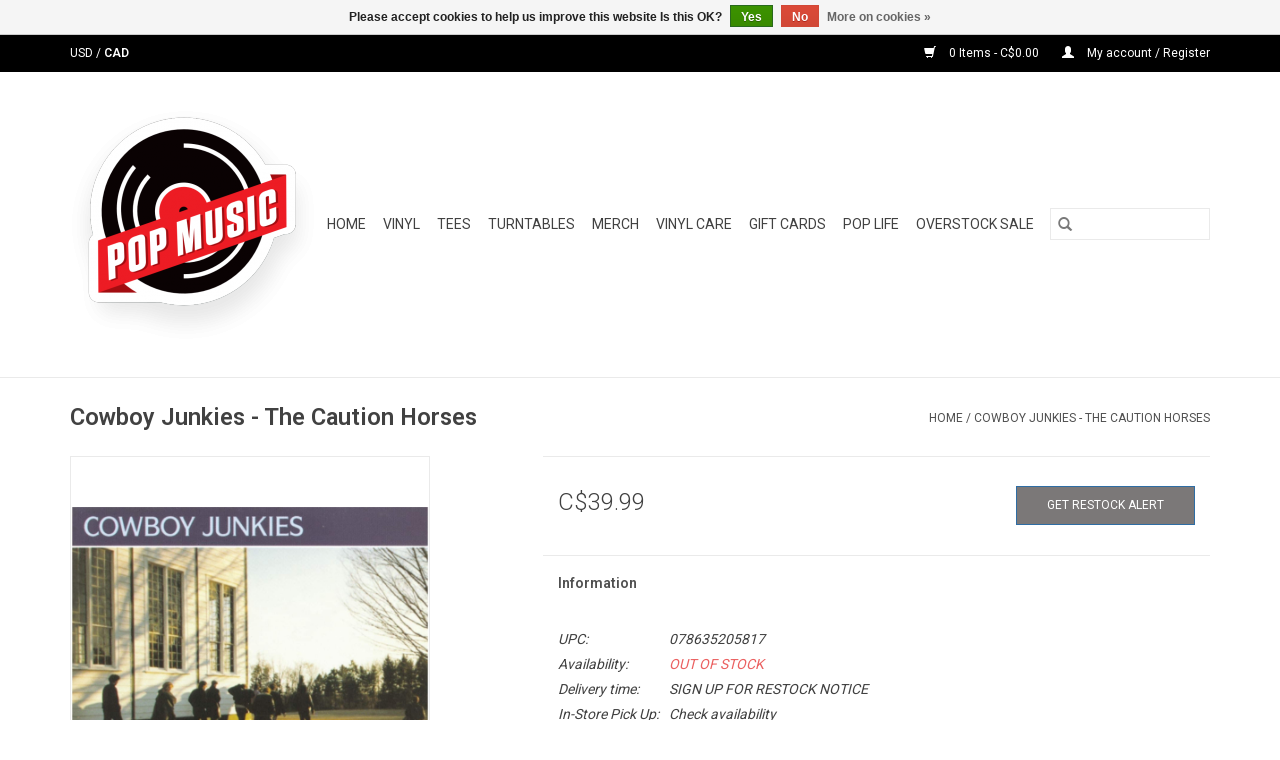

--- FILE ---
content_type: text/html;charset=utf-8
request_url: https://www.pop-music.ca/cowboy-junkies-the-caution-horses.html
body_size: 10229
content:
<!DOCTYPE html>
<html lang="us">
  <head>
    <meta charset="utf-8"/>
<!-- [START] 'blocks/head.rain' -->
<!--

  (c) 2008-2026 Lightspeed Netherlands B.V.
  http://www.lightspeedhq.com
  Generated: 21-01-2026 @ 19:50:28

-->
<link rel="canonical" href="https://www.pop-music.ca/cowboy-junkies-the-caution-horses.html"/>
<link rel="alternate" href="https://www.pop-music.ca/index.rss" type="application/rss+xml" title="New products"/>
<link href="https://cdn.shoplightspeed.com/assets/cookielaw.css?2025-02-20" rel="stylesheet" type="text/css"/>
<meta name="robots" content="noodp,noydir"/>
<meta name="google-site-verification" content=""/>
<meta property="og:url" content="https://www.pop-music.ca/cowboy-junkies-the-caution-horses.html?source=facebook"/>
<meta property="og:site_name" content="Pop Music"/>
<meta property="og:title" content="Cowboy Junkies - The Caution Horses (Vinyl)"/>
<meta property="og:description" content="&#039;The Caution Horses&#039; is the third studio album by the Canadian alt-country band Cowboy Junkies, released in 1990. This album follows the success of their 1988 b"/>
<meta property="og:image" content="https://cdn.shoplightspeed.com/shops/634895/files/23808785/cowboy-junkies-the-caution-horses.jpg"/>
<!--[if lt IE 9]>
<script src="https://cdn.shoplightspeed.com/assets/html5shiv.js?2025-02-20"></script>
<![endif]-->
<!-- [END] 'blocks/head.rain' -->
    <title>Cowboy Junkies - The Caution Horses (Vinyl) - Pop Music</title>
    <meta name="description" content="&#039;The Caution Horses&#039; is the third studio album by the Canadian alt-country band Cowboy Junkies, released in 1990. This album follows the success of their 1988 b" />
    <meta name="keywords" content="Cowboy, Junkies, -, The, Caution, Horses, Toronto Record Stores, Toronto Vinyl Shop, Online Record Store, Record Store Day, New Vinyl, New Records, Band Tees, Band T-Shirts, Music Tees, Music T-Shirts, Band Merch, Official Band Merch, Licensed Tees" />
    <meta http-equiv="X-UA-Compatible" content="IE=edge,chrome=1">
    <meta name="viewport" content="width=device-width, initial-scale=1.0">
    <meta name="apple-mobile-web-app-capable" content="yes">
    <meta name="apple-mobile-web-app-status-bar-style" content="black">

    <link rel="shortcut icon" href="https://cdn.shoplightspeed.com/shops/634895/themes/3581/assets/favicon.ico?20251129014616" type="image/x-icon" />
    <link href='//fonts.googleapis.com/css?family=Roboto:400,300,600' rel='stylesheet' type='text/css'>
    <link href='//fonts.googleapis.com/css?family=Roboto:400,300,600' rel='stylesheet' type='text/css'>
    <link rel="shortcut icon" href="https://cdn.shoplightspeed.com/shops/634895/themes/3581/assets/favicon.ico?20251129014616" type="image/x-icon" />
    <link rel="stylesheet" href="https://cdn.shoplightspeed.com/shops/634895/themes/3581/assets/bootstrap-min.css?2025121218114620200921071828" />
    <link rel="stylesheet" href="https://cdn.shoplightspeed.com/shops/634895/themes/3581/assets/style.css?2025121218114620200921071828" />
    <link rel="stylesheet" href="https://cdn.shoplightspeed.com/shops/634895/themes/3581/assets/settings.css?2025121218114620200921071828" />
    <link rel="stylesheet" href="https://cdn.shoplightspeed.com/assets/gui-2-0.css?2025-02-20" />
    <link rel="stylesheet" href="https://cdn.shoplightspeed.com/assets/gui-responsive-2-0.css?2025-02-20" />
    <link rel="stylesheet" href="https://cdn.shoplightspeed.com/shops/634895/themes/3581/assets/custom.css?2025121218114620200921071828" />
    
    <script src="https://cdn.shoplightspeed.com/assets/jquery-1-9-1.js?2025-02-20"></script>
    <script src="https://cdn.shoplightspeed.com/assets/jquery-ui-1-10-1.js?2025-02-20"></script>

    <script type="text/javascript" src="https://cdn.shoplightspeed.com/shops/634895/themes/3581/assets/global.js?2025121218114620200921071828"></script>
		<script type="text/javascript" src="https://cdn.shoplightspeed.com/shops/634895/themes/3581/assets/bootstrap-min.js?2025121218114620200921071828"></script>
    <script type="text/javascript" src="https://cdn.shoplightspeed.com/shops/634895/themes/3581/assets/jcarousel.js?2025121218114620200921071828"></script>
    <script type="text/javascript" src="https://cdn.shoplightspeed.com/assets/gui.js?2025-02-20"></script>
    <script type="text/javascript" src="https://cdn.shoplightspeed.com/assets/gui-responsive-2-0.js?2025-02-20"></script>

    <script type="text/javascript" src="https://cdn.shoplightspeed.com/shops/634895/themes/3581/assets/share42.js?2025121218114620200921071828"></script>

    <!--[if lt IE 9]>
    <link rel="stylesheet" href="https://cdn.shoplightspeed.com/shops/634895/themes/3581/assets/style-ie.css?2025121218114620200921071828" />
    <![endif]-->
    <link rel="stylesheet" media="print" href="https://cdn.shoplightspeed.com/shops/634895/themes/3581/assets/print-min.css?2025121218114620200921071828" />
  </head>
  <body>
    <header>
  <div class="topnav">
    <div class="container">
            	<div class="left">
        	
                      <div class="currencies"  aria-label="Currencies" role="region">
                            <a href="https://www.pop-music.ca/session/currency/usd/"  title="usd"
                 aria-label="Switch to usd currency">
                USD
              </a>
               /                             <a href="https://www.pop-music.ca/session/currency/cad/" class="active" title="cad"
                 aria-label="Switch to cad currency">
                CAD
              </a>
                                        </div>
        	      	</div>
      
      <div class="right">
        <span role="region" aria-label="Cart">
          <a href="https://www.pop-music.ca/cart/" title="Cart" class="cart">
            <span class="glyphicon glyphicon-shopping-cart"></span>
            0 Items - C$0.00
          </a>
        </span>
        <span>
          <a href="https://www.pop-music.ca/account/" title="My account" class="my-account">
            <span class="glyphicon glyphicon-user"></span>
                        	My account / Register
                      </a>
        </span>
      </div>
    </div>
  </div>

  <div class="navigation container">
    <div class="align">
      <div class="burger">
        <button type="button" aria-label="Open menu">
          <img src="https://cdn.shoplightspeed.com/shops/634895/themes/3581/v/75940/assets/hamburger.png?20200811165119" width="32" height="32" alt="Menu">
        </button>
      </div>

              <div class="vertical logo">
          <a href="https://www.pop-music.ca/" title="Pop Music: The Most Popular Records">
            <img src="https://cdn.shoplightspeed.com/shops/634895/themes/3581/v/9052/assets/logo.png?20200428214330" alt="Pop Music: The Most Popular Records" />
          </a>
        </div>
      
      <nav class="nonbounce desktop vertical">
        <form action="https://www.pop-music.ca/search/" method="get" id="formSearch" role="search">
          <input type="text" name="q" autocomplete="off" value="" aria-label="Search" />
          <button type="submit" class="search-btn" title="Search">
            <span class="glyphicon glyphicon-search"></span>
          </button>
        </form>
        <ul region="navigation" aria-label=Navigation menu>
          <li class="item home ">
            <a class="itemLink" href="https://www.pop-music.ca/">Home</a>
          </li>
          
                    	<li class="item sub">
              <a class="itemLink" href="https://www.pop-music.ca/vinyl/" title="Vinyl">
                Vinyl
              </a>
                            	<span class="glyphicon glyphicon-play"></span>
                <ul class="subnav">
                                      <li class="subitem">
                      <a class="subitemLink" href="https://www.pop-music.ca/vinyl/record-store-day/" title="Record Store Day">Record Store Day</a>
                                          </li>
                	                    <li class="subitem">
                      <a class="subitemLink" href="https://www.pop-music.ca/vinyl/pre-orders/" title="Pre-Orders">Pre-Orders</a>
                                          </li>
                	                    <li class="subitem">
                      <a class="subitemLink" href="https://www.pop-music.ca/vinyl/rock-pop/" title="Rock / Pop">Rock / Pop</a>
                                          </li>
                	                    <li class="subitem">
                      <a class="subitemLink" href="https://www.pop-music.ca/vinyl/punk/" title="Punk">Punk</a>
                                          </li>
                	                    <li class="subitem">
                      <a class="subitemLink" href="https://www.pop-music.ca/vinyl/metal/" title="Metal">Metal</a>
                                          </li>
                	                    <li class="subitem">
                      <a class="subitemLink" href="https://www.pop-music.ca/vinyl/rap-hip-hop/" title="Rap / Hip-Hop">Rap / Hip-Hop</a>
                                          </li>
                	                    <li class="subitem">
                      <a class="subitemLink" href="https://www.pop-music.ca/vinyl/soul-r-b/" title="Soul / R&amp;B">Soul / R&amp;B</a>
                                          </li>
                	                    <li class="subitem">
                      <a class="subitemLink" href="https://www.pop-music.ca/vinyl/electronic/" title="Electronic">Electronic</a>
                                          </li>
                	                    <li class="subitem">
                      <a class="subitemLink" href="https://www.pop-music.ca/vinyl/country-folk/" title="Country / Folk">Country / Folk</a>
                                          </li>
                	                    <li class="subitem">
                      <a class="subitemLink" href="https://www.pop-music.ca/vinyl/jazz-blues/" title="Jazz / Blues">Jazz / Blues</a>
                                          </li>
                	                    <li class="subitem">
                      <a class="subitemLink" href="https://www.pop-music.ca/vinyl/reggae/" title="Reggae">Reggae</a>
                                          </li>
                	                    <li class="subitem">
                      <a class="subitemLink" href="https://www.pop-music.ca/vinyl/world/" title="World">World</a>
                                          </li>
                	                    <li class="subitem">
                      <a class="subitemLink" href="https://www.pop-music.ca/vinyl/soundtracks/" title="Soundtracks">Soundtracks</a>
                                          </li>
                	                    <li class="subitem">
                      <a class="subitemLink" href="https://www.pop-music.ca/vinyl/classical/" title="Classical">Classical</a>
                                          </li>
                	                    <li class="subitem">
                      <a class="subitemLink" href="https://www.pop-music.ca/vinyl/holiday/" title="Holiday">Holiday</a>
                                          </li>
                	                    <li class="subitem">
                      <a class="subitemLink" href="https://www.pop-music.ca/vinyl/rhino-exclusives/" title="Rhino Exclusives">Rhino Exclusives</a>
                                          </li>
                	              	</ul>
                          </li>
                    	<li class="item sub">
              <a class="itemLink" href="https://www.pop-music.ca/tees/" title="Tees">
                Tees
              </a>
                            	<span class="glyphicon glyphicon-play"></span>
                <ul class="subnav">
                                      <li class="subitem">
                      <a class="subitemLink" href="https://www.pop-music.ca/tees/unisex/" title="UNISEX">UNISEX</a>
                                          </li>
                	                    <li class="subitem">
                      <a class="subitemLink" href="https://www.pop-music.ca/tees/women/" title="WOMEN">WOMEN</a>
                                          </li>
                	                    <li class="subitem">
                      <a class="subitemLink" href="https://www.pop-music.ca/tees/hoodies/" title="HOODIES">HOODIES</a>
                                          </li>
                	              	</ul>
                          </li>
                    	<li class="item sub">
              <a class="itemLink" href="https://www.pop-music.ca/turntables/" title="Turntables">
                Turntables
              </a>
                            	<span class="glyphicon glyphicon-play"></span>
                <ul class="subnav">
                                      <li class="subitem">
                      <a class="subitemLink" href="https://www.pop-music.ca/turntables/turntables/" title="Turntables">Turntables</a>
                                          </li>
                	                    <li class="subitem">
                      <a class="subitemLink" href="https://www.pop-music.ca/turntables/speakers/" title="Speakers">Speakers</a>
                                          </li>
                	              	</ul>
                          </li>
                    	<li class="item sub">
              <a class="itemLink" href="https://www.pop-music.ca/merch/" title="Merch">
                Merch
              </a>
                            	<span class="glyphicon glyphicon-play"></span>
                <ul class="subnav">
                                      <li class="subitem">
                      <a class="subitemLink" href="https://www.pop-music.ca/merch/headwear/" title="Headwear">Headwear</a>
                                          </li>
                	                    <li class="subitem">
                      <a class="subitemLink" href="https://www.pop-music.ca/merch/socks/" title="Socks">Socks</a>
                                          </li>
                	                    <li class="subitem">
                      <a class="subitemLink" href="https://www.pop-music.ca/merch/tote-bags/" title="Tote Bags">Tote Bags</a>
                                          </li>
                	              	</ul>
                          </li>
                    	<li class="item sub">
              <a class="itemLink" href="https://www.pop-music.ca/vinyl-care/" title="Vinyl Care">
                Vinyl Care
              </a>
                            	<span class="glyphicon glyphicon-play"></span>
                <ul class="subnav">
                                      <li class="subitem">
                      <a class="subitemLink" href="https://www.pop-music.ca/vinyl-care/brushes-cleaners/" title="Brushes / Cleaners">Brushes / Cleaners</a>
                                          </li>
                	                    <li class="subitem">
                      <a class="subitemLink" href="https://www.pop-music.ca/vinyl-care/sleeves/" title="Sleeves">Sleeves</a>
                                          </li>
                	              	</ul>
                          </li>
          
                    <li class="item">
            <a class="itemLink" href="https://www.pop-music.ca/giftcard/" title="Gift cards">Gift cards</a>
          </li>
          
                                    <li class="item sub">
                <a class="itemLink" href="https://www.pop-music.ca/blogs/pop-life/" title="Pop Life">Pop Life</a>
                <ul class="subnav">
                                    	<li class="subitem">
                      <a class="subitemLink" href="https://www.pop-music.ca/blogs/pop-life/on-the-move-how-we-got-here/" title="On The Move: How We Got Here"  aria-label="Article On The Move: How We Got Here">On The Move: How We Got Here</a>
                  	</li>
                                    	<li class="subitem">
                      <a class="subitemLink" href="https://www.pop-music.ca/blogs/pop-life/most-popular-albums-of-2022/" title="Most Popular Albums of 2022"  aria-label="Article Most Popular Albums of 2022">Most Popular Albums of 2022</a>
                  	</li>
                                    	<li class="subitem">
                      <a class="subitemLink" href="https://www.pop-music.ca/blogs/pop-life/holiday-update-2021/" title="Holiday 2021 Update"  aria-label="Article Holiday 2021 Update">Holiday 2021 Update</a>
                  	</li>
                                    	<li class="subitem">
                      <a class="subitemLink" href="https://www.pop-music.ca/blogs/pop-life/spring-2021-update/" title="Spring 2021 Update"  aria-label="Article Spring 2021 Update">Spring 2021 Update</a>
                  	</li>
                                    	<li class="subitem">
                      <a class="subitemLink" href="https://www.pop-music.ca/blogs/pop-life/otis-redding-these-arms-of-mine/" title="Otis Redding: These Arms Of Mine"  aria-label="Article Otis Redding: These Arms Of Mine">Otis Redding: These Arms Of Mine</a>
                  	</li>
                                  </ul>
              </li>
                      
          
                    	<li class="item">
              <a class="itemLink" href="https://www.pop-music.ca/collection/offers/" title="OVERSTOCK SALE" >
                OVERSTOCK SALE
              </a>
          	</li>
                  </ul>

        <span class="glyphicon glyphicon-remove"></span>
      </nav>
    </div>
  </div>
</header>

    <div class="wrapper">
      <div class="container content" role="main">
                <div>
  <div class="page-title row">
    <div class="col-sm-6 col-md-6">
      <h1 class="product-page">
                  Cowboy Junkies - The Caution Horses
              </h1>

          </div>

  	<div class="col-sm-6 col-md-6 breadcrumbs text-right" role="nav" aria-label="Breadcrumbs">
  <a href="https://www.pop-music.ca/" title="Home">Home</a>

      / <a href="https://www.pop-music.ca/cowboy-junkies-the-caution-horses.html" aria-current="true">Cowboy Junkies - The Caution Horses</a>
  </div>
	</div>

  <div class="product-wrap row">
    <div class="product-img col-sm-4 col-md-4" role="article" aria-label="Product images">
      <div class="zoombox">
        <div class="images">
                      <a class="zoom first" data-image-id="23808785">
                                              	<img src="https://cdn.shoplightspeed.com/shops/634895/files/23808785/1600x2048x2/cowboy-junkies-the-caution-horses.jpg" alt="Cowboy Junkies - The Caution Horses">
                                          </a>
                      <a class="zoom" data-image-id="23808786">
                                              	<img src="https://cdn.shoplightspeed.com/shops/634895/files/23808786/1600x2048x2/cowboy-junkies-the-caution-horses.jpg" alt="Cowboy Junkies - The Caution Horses">
                                          </a>
                  </div>

        <div class="thumbs row">
                      <div class="col-xs-3 col-sm-4 col-md-4">
              <a data-image-id="23808785">
                                                    	<img src="https://cdn.shoplightspeed.com/shops/634895/files/23808785/156x230x2/cowboy-junkies-the-caution-horses.jpg" alt="Cowboy Junkies - The Caution Horses" title="Cowboy Junkies - The Caution Horses"/>
                                                </a>
            </div>
                      <div class="col-xs-3 col-sm-4 col-md-4">
              <a data-image-id="23808786">
                                                    	<img src="https://cdn.shoplightspeed.com/shops/634895/files/23808786/156x230x2/cowboy-junkies-the-caution-horses.jpg" alt="Cowboy Junkies - The Caution Horses" title="Cowboy Junkies - The Caution Horses"/>
                                                </a>
            </div>
                  </div>
      </div>
    </div>

    <div class="product-info col-sm-8 col-md-7 col-md-offset-1">
      <form action="https://www.pop-music.ca/cart/add/51397048/" id="product_configure_form" method="post">
                  <input type="hidden" name="bundle_id" id="product_configure_bundle_id" value="">
        
        <div class="product-price row">
          <div class="price-wrap col-xs-5 col-md-5">
                        <span class="price" style="line-height: 30px;">C$39.99
                                        </span>
          </div>

          <div class="cart col-xs-7 col-md-7">
            <div class="cart">
                          </div>
          </div>
        </div>
      </form>

      <div class="product-tabs row">
        <div class="tabs">
          <ul>
            <li class="active col-2 information"><a rel="info" href="#">Information</a></li>
                                  </ul>
        </div>

        <div class="tabsPages">
          <div class="page info active">
            <table class="details">
            	              	                  <tr class="articlenumber">
                    <td>UPC:</td>
                    <td>078635205817</td>
                  </tr>
              	   						
                              <tr class="availability">
                  <td>Availability:</td>
                                    <td><span class="out-of-stock">OUT OF STOCK</span></td>
                                  </tr>
              
                              <tr class="deliverytime">
                  <td>Delivery time:</td>
                  <td>SIGN UP FOR RESTOCK NOTICE</td>
                </tr>
              
                               <tr class="omni-location-inventory">
                     <td>In-Store Pick Up:</td>
                     <td class="product-inventory-location-label" id="productLocationInventory">Check availability</td>
                 </tr>
                 

  <link rel="stylesheet" type="text/css" href="https://cdn.shoplightspeed.com/assets/gui-core.css?2025-02-20" />

  <div id="gui-modal-product-inventory-location-wrapper">
   <div class="gui-modal-product-inventory-location-background"></div>
   <div class="gui-modal-product-inventory-location" >
     <div class="gui-modal-product-inventory-location-header">
       <p class="gui-modal-product-inventory-location-label">In-Store Pick Up</p>
       <span id="gui-modal-product-inventory-location-close">Close</span>
     </div>
     <!-- Modal content -->
     <div class="gui-modal-product-inventory-location-container">
       <div id="gui-modal-product-inventory-location-content" class="gui-modal-product-inventory-location-content"></div>
       <div id="gui-modal-product-inventory-location-footer" class="gui-modal-product-inventory-location-footer"></div>
     </div>
   </div>
  </div>

  <script>
    (function() {
      function getInventoryState(quantity) {
        let inventoryPerLocationSetting = 'only_text';
        switch(inventoryPerLocationSetting) {
          case 'show_levels':
            return quantity > 0 ? 'IN STOCK ('+ quantity +')' : 'OUT OF STOCK';
          default:
            return quantity > 0 ? 'IN STOCK' : 'OUT OF STOCK';
        }
      }

      function createLocationRow(data, isFirstItem) {
        var locationData = data.location;

        if(!location){
          return null;
        }

        var firstItem      = isFirstItem ? '<hr class="gui-modal-product-inventory-location-content-row-divider"/>' : '';
        var inventoryState = getInventoryState(data.inventory);
        var titleString    = 'state at location';

        titleString = titleString.replace('state', inventoryState);
        titleString = titleString.replace('location', locationData.title);

        return [
          '<div class="gui-modal-product-inventory-location-content-row">', firstItem,
          '<p class="bold">', titleString, '</p>',
          '<p class="gui-product-inventory-address">', locationData.address.formatted, '</p>',
          '<hr class="gui-modal-product-inventory-location-content-row-divider"/>',
          '</div>'].join('');
      }

      function handleError(){
        $('#gui-modal-product-inventory-location-wrapper').show();
        $('#gui-modal-product-inventory-location-content').html('<div class="gui-modal-product-inventory-location-footer">Stock information is currently unavailable for this product. Please try again later.</div>');
      }

      // Get product inventory location information
      function inventoryOnClick() {
        $.getJSON('https://www.pop-music.ca/product-inventory/?id=51397048', function (response) {

          if(!response || !response.productInventory || (response.productInventory.locations && !response.productInventory.locations.length)){
            handleError();
            return;
          }

          var locations = response.productInventory.locations || [];

          var rows = locations.map(function(item, index) {
            return createLocationRow(item, index === 0)
          });

          $('#gui-modal-product-inventory-location-content').html(rows);

          var dateObj = new Date();
          var hours = dateObj.getHours() < 10 ? '0' + dateObj.getHours() : dateObj.getHours();
          var minutes = dateObj.getMinutes() < 10 ? '0' + dateObj.getMinutes() : dateObj.getMinutes();

          var footerContent = [
              '<div>',
              '<span class="bold">', 'Last updated:', '</span> ',
              'Today at ', hours, ':', minutes,
              '</div>',
              '<div>Online and in-store prices may differ</div>'].join('');

          $('#gui-modal-product-inventory-location-footer').html(footerContent);

          $('#gui-modal-product-inventory-location-wrapper').show();
        }).fail(handleError);
      }

      $('#productLocationInventory').on('click', inventoryOnClick);

      // When the user clicks on 'Close' in the modal, close it
      $('#gui-modal-product-inventory-location-close').on('click', function(){
        $('#gui-modal-product-inventory-location-wrapper').hide();
      });

      // When the user clicks anywhere outside of the modal, close it
      $('.gui-modal-product-inventory-location-background').on('click', function(){
        $('#gui-modal-product-inventory-location-wrapper').hide();
      });
    })();
  </script>
             
            </table>

                        <div class="clearfix"></div>

            <p>'The Caution Horses' is the third studio album by the Canadian alt-country band Cowboy Junkies, released in 1990. This album follows the success of their 1988 breakthrough album 'The Trinity Session'. 'The Caution Horses' features a more conventional, polished sound than the earlier album's spare, haunting country blues.</p>
<p>Heavyweight double vinyl pressed by We Are Vinyl for RCA Records. Includes download card.</p>

                      </div>
          
          <div class="page reviews">
            
            <div class="bottom">
              <div class="right">
                <a href="https://www.pop-music.ca/account/review/31189561/">Add your review</a>
              </div>
              <span>0</span> stars based on <span>0</span> reviews
            </div>
          </div>
        </div>
      </div>
    </div>
  </div>

  <div class="product-actions row" role="complementary">
    <div class="social-media col-xs-12 col-md-4" role="group" aria-label="Share on social media">
      <div class="share42init" data-url="https://www.pop-music.ca/cowboy-junkies-the-caution-horses.html" data-image="https://cdn.shoplightspeed.com/shops/634895/files/23808785/300x250x2/cowboy-junkies-the-caution-horses.jpg"></div>
    </div>

    <div class="col-md-7 col-xs-12 col-md-offset-1">
      <div class="tags-actions row">
        <div class="tags col-xs-12 col-md-4" role="group" aria-label="Tags">
                            </div>

        <div class="actions col-xs-12 col-md-8 text-right" role="group" aria-label="Actions">
          <a href="https://www.pop-music.ca/account/wishlistAdd/31189561/?variant_id=51397048" title="Add to wishlist">
            Add to wishlist
          </a> /
          <a href="https://www.pop-music.ca/compare/add/51397048/" title="Add to compare">
            Add to compare
          </a> /
                    <a href="#" onclick="window.print(); return false;" title="Print">
            Print
          </a>
        </div>
      </div>
    </div>
  </div>

	
  		<div class="products related row">
      <div class="col-md-12">
        <h3>Related products</h3>
      </div>
            	<div class="product col-xs-6 col-sm-3 col-md-3">
  <div class="image-wrap">
    <a href="https://www.pop-music.ca/case-lang-veirs-case-lang-veirs-vinyl.html" title="Case/Lang/Veirs - Case/Lang/Veirs">
                              <img src="https://cdn.shoplightspeed.com/shops/634895/files/21550141/262x276x2/case-lang-veirs-case-lang-veirs.jpg" width="262" height="276" alt="Case/Lang/Veirs - Case/Lang/Veirs" title="Case/Lang/Veirs - Case/Lang/Veirs" />
                </a>

    <div class="description text-center">
      <a href="https://www.pop-music.ca/case-lang-veirs-case-lang-veirs-vinyl.html" title="Case/Lang/Veirs - Case/Lang/Veirs">
                <div class="text">
                    The debut from k.d. lang, Neko Case, and Laura Veirs is an exquisite tribute to connection and reflection on the things that bind us. Highlights include &quot;Greens of June&quot;, &quot;Atomic Number&quot; and &quot;Best Kept Secret&quot;.
                  </div>
      </a>
      <a href="https://www.pop-music.ca/cart/add/46565818/" class="cart">Add to cart</a>    </div>
  </div>

  <div class="info">
    <a href="https://www.pop-music.ca/case-lang-veirs-case-lang-veirs-vinyl.html" title="Case/Lang/Veirs - Case/Lang/Veirs" class="title">
        Case/Lang/Veirs - Case/Lang/Veirs     </a>

    <div class="left">
    
    C$32.99 
   </div>
         </div>
</div>



            	<div class="product col-xs-6 col-sm-3 col-md-3">
  <div class="image-wrap">
    <a href="https://www.pop-music.ca/cowboy-junkies-all-that-reckoning.html" title="Cowboy Junkies - All That Reckoning">
                              <img src="https://cdn.shoplightspeed.com/shops/634895/files/21622876/262x276x2/cowboy-junkies-all-that-reckoning.jpg" width="262" height="276" alt="Cowboy Junkies - All That Reckoning" title="Cowboy Junkies - All That Reckoning" />
                </a>

    <div class="description text-center">
      <a href="https://www.pop-music.ca/cowboy-junkies-all-that-reckoning.html" title="Cowboy Junkies - All That Reckoning">
                <div class="text">
                    All That Reckoning is an album by the Canadian alt-country band Cowboy Junkies, released in 2018. The album features eleven new songs to focus on &quot;empty hearts, empty nests, lost paths, lost lives, and all the reckoning that brings about the end of things
                  </div>
      </a>
          </div>
  </div>

  <div class="info">
    <a href="https://www.pop-music.ca/cowboy-junkies-all-that-reckoning.html" title="Cowboy Junkies - All That Reckoning" class="title">
        Cowboy Junkies - All That Reckoning     </a>

    <div class="left">
    
    C$23.99 
   </div>
         </div>
</div>


<div class="clearfix visible-xs"></div>

            	<div class="product col-xs-6 col-sm-3 col-md-3">
  <div class="image-wrap">
    <a href="https://www.pop-music.ca/cowboy-junkies-trinity-session-vinyl.html" title="Cowboy Junkies - Trinity Session">
                              <img src="https://cdn.shoplightspeed.com/shops/634895/files/21622947/262x276x2/cowboy-junkies-trinity-session.jpg" width="262" height="276" alt="Cowboy Junkies - Trinity Session" title="Cowboy Junkies - Trinity Session" />
                </a>

    <div class="description text-center">
      <a href="https://www.pop-music.ca/cowboy-junkies-trinity-session-vinyl.html" title="Cowboy Junkies - Trinity Session">
                <div class="text">
                    With &#039;The Trinity Session&#039;, Cowboy Junkies proved it&#039;s possible to create a fantastic album overnight. It was recorded one night in November 1987 using just one microphone, a DAT recorder and the wonderful acoustics of the Holy Trinity Church in Toronto.
                  </div>
      </a>
      <a href="https://www.pop-music.ca/cart/add/46586230/" class="cart">Add to cart</a>    </div>
  </div>

  <div class="info">
    <a href="https://www.pop-music.ca/cowboy-junkies-trinity-session-vinyl.html" title="Cowboy Junkies - Trinity Session" class="title">
        Cowboy Junkies - Trinity Session     </a>

    <div class="left">
    
    C$42.99 
   </div>
         </div>
</div>



            	<div class="product col-xs-6 col-sm-3 col-md-3">
  <div class="image-wrap">
    <a href="https://www.pop-music.ca/cowboy-junkies-pale-sun-crescent-moon-vinyl.html" title="Cowboy Junkies - Pale Sun, Crescent Moon">
               <div class="sale-new">
        Sale
      </div>
                           <img src="https://cdn.shoplightspeed.com/shops/634895/files/24540914/262x276x2/cowboy-junkies-pale-sun-crescent-moon.jpg" width="262" height="276" alt="Cowboy Junkies - Pale Sun, Crescent Moon" title="Cowboy Junkies - Pale Sun, Crescent Moon" />
                </a>

    <div class="description text-center">
      <a href="https://www.pop-music.ca/cowboy-junkies-pale-sun-crescent-moon-vinyl.html" title="Cowboy Junkies - Pale Sun, Crescent Moon">
                <div class="text">
                    &#039;Pale Sun, Crescent Moon&#039; is the fifth studio album by Cowboy Junkies, released in 1993. Highlights include &quot;The Anniversary Song&quot;, &quot;Ring On The Sill&quot;, &quot;Hard To Explain&quot; and &quot;Cold Tea Blues&quot;.
                  </div>
      </a>
      <a href="https://www.pop-music.ca/cart/add/52946388/" class="cart">Add to cart</a>    </div>
  </div>

  <div class="info">
    <a href="https://www.pop-music.ca/cowboy-junkies-pale-sun-crescent-moon-vinyl.html" title="Cowboy Junkies - Pale Sun, Crescent Moon" class="title">
        Cowboy Junkies - Pale Sun, Crescent Moon     </a>

    <div class="left">
          <span class="old-price">C$39.99</span>
          </div>
        <div class="right">
    
    C$34.99 
   </div>
         </div>
</div>


<div class="clearfix visible-xs"></div>

            	<div class="product col-xs-6 col-sm-3 col-md-3">
  <div class="image-wrap">
    <a href="https://www.pop-music.ca/weather-station-the-weather-station-sea-blue-vinyl.html" title="Weather Station - The Weather Station (Exclusive Sea Blue Vinyl)">
                              <img src="https://cdn.shoplightspeed.com/shops/634895/files/26476877/262x276x2/weather-station-the-weather-station-exclusive-sea.jpg" width="262" height="276" alt="Weather Station - The Weather Station (Exclusive Sea Blue Vinyl)" title="Weather Station - The Weather Station (Exclusive Sea Blue Vinyl)" />
                </a>

    <div class="description text-center">
      <a href="https://www.pop-music.ca/weather-station-the-weather-station-sea-blue-vinyl.html" title="Weather Station - The Weather Station (Exclusive Sea Blue Vinyl)">
                <div class="text">
                    On her fourthalbum as The Weather Station, Tamara Lindeman reinvents, and more deeply roots, her extraordinary, acclaimed songcraft, framing her precisely detailed, exquisitely wrought prose-poem narratives in bolder and more cinematic musical settings.
                  </div>
      </a>
      <a href="https://www.pop-music.ca/cart/add/55743469/" class="cart">Add to cart</a>    </div>
  </div>

  <div class="info">
    <a href="https://www.pop-music.ca/weather-station-the-weather-station-sea-blue-vinyl.html" title="Weather Station - The Weather Station (Exclusive Sea Blue Vinyl)" class="title">
        Weather Station - The Weather Station (Exclusive Sea Blue Vinyl)     </a>

    <div class="left">
    
    C$32.99 
   </div>
         </div>
</div>



            	<div class="product col-xs-6 col-sm-3 col-md-3">
  <div class="image-wrap">
    <a href="https://www.pop-music.ca/weather-station-ignorance-translucent-ruby-vinyl.html" title="Weather Station - Ignorance (Translucent Ruby Vinyl)">
                              <img src="https://cdn.shoplightspeed.com/shops/634895/files/29158435/262x276x2/weather-station-ignorance-translucent-ruby-vinyl.jpg" width="262" height="276" alt="Weather Station - Ignorance (Translucent Ruby Vinyl)" title="Weather Station - Ignorance (Translucent Ruby Vinyl)" />
                </a>

    <div class="description text-center">
      <a href="https://www.pop-music.ca/weather-station-ignorance-translucent-ruby-vinyl.html" title="Weather Station - Ignorance (Translucent Ruby Vinyl)">
                <div class="text">
                    Toronto artist Tamara Lindeman has remade what The Weather Station sounds like once again on her new album. &#039;Ignorance&#039; is sensuous, ravishing, breaking into pure pop at moments, at others a dense wilderness of notes.
                  </div>
      </a>
          </div>
  </div>

  <div class="info">
    <a href="https://www.pop-music.ca/weather-station-ignorance-translucent-ruby-vinyl.html" title="Weather Station - Ignorance (Translucent Ruby Vinyl)" class="title">
        Weather Station - Ignorance (Translucent Ruby Vinyl)     </a>

    <div class="left">
    
    C$32.99 
   </div>
         </div>
</div>


<div class="clearfix visible-xs"></div>

            	<div class="product col-xs-6 col-sm-3 col-md-3">
  <div class="image-wrap">
    <a href="https://www.pop-music.ca/various-natural-born-killers-soundtrack-vinyl.html" title="Various - Natural Born Killers (Music From The Film)">
                              <img src="https://cdn.shoplightspeed.com/shops/634895/files/37255677/262x276x2/various-natural-born-killers-music-from-the-film.jpg" width="262" height="276" alt="Various - Natural Born Killers (Music From The Film)" title="Various - Natural Born Killers (Music From The Film)" />
                </a>

    <div class="description text-center">
      <a href="https://www.pop-music.ca/various-natural-born-killers-soundtrack-vinyl.html" title="Various - Natural Born Killers (Music From The Film)">
                <div class="text">
                    Produced by Trent Reznor, the soundtrack to the 1994 Oliver Stone film &#039;Natural Born Killers&#039; features a wide spectrum of music from Leonard Cohen, Cowboy Junkies, Bob Dylan, Nine Inch Nails, Patsy Cline, Jane&#039;s Addiction, Patti Smith and more.
                  </div>
      </a>
          </div>
  </div>

  <div class="info">
    <a href="https://www.pop-music.ca/various-natural-born-killers-soundtrack-vinyl.html" title="Various - Natural Born Killers (Music From The Film)" class="title">
        Various - Natural Born Killers (Music From The Film)     </a>

    <div class="left">
    
    C$44.99 
   </div>
         </div>
</div>



          </div>
	</div>


<script src="https://cdn.shoplightspeed.com/shops/634895/themes/3581/assets/jquery-zoom-min.js?2025121218114620200921071828" type="text/javascript"></script>
<script type="text/javascript">
function updateQuantity(way){
    var quantity = parseInt($('.cart input').val());

    if (way == 'up'){
        if (quantity < 10000){
            quantity++;
        } else {
            quantity = 10000;
        }
    } else {
        if (quantity > 1){
            quantity--;
        } else {
            quantity = 1;
        }
    }

    $('.cart input').val(quantity);
}
</script>

<div itemscope itemtype="https://schema.org/Product">
  <meta itemprop="name" content="Cowboy Junkies - The Caution Horses">
  <meta itemprop="image" content="https://cdn.shoplightspeed.com/shops/634895/files/23808785/300x250x2/cowboy-junkies-the-caution-horses.jpg" />    <meta itemprop="description" content="&#039;The Caution Horses&#039; is the third studio album by the Canadian alt-country band Cowboy Junkies, released in 1990. This album follows the success of their 1988 breakthrough album &#039;The Trinity Session&#039;. &#039;The Caution Horses&#039; features a more conventional, pol" />  <meta itemprop="itemCondition" itemtype="https://schema.org/OfferItemCondition" content="https://schema.org/NewCondition"/>
  <meta itemprop="gtin13" content="078635205817" />  <meta itemprop="mpn" content="078635205817" />  <meta itemprop="sku" content="078635205817" />

<div itemprop="offers" itemscope itemtype="https://schema.org/Offer">
      <meta itemprop="price" content="39.99" />
    <meta itemprop="priceCurrency" content="CAD" />
    <meta itemprop="validFrom" content="2026-01-21" />
  <meta itemprop="priceValidUntil" content="2026-04-21" />
  <meta itemprop="url" content="https://www.pop-music.ca/cowboy-junkies-the-caution-horses.html" />
 </div>
</div>
      </div>

      <footer>
  <hr class="full-width" />
  <div class="container">
    <div class="social row">
      
            	<div class="social-media col-xs-12 col-md-12  text-center">
        	<div class="inline-block relative">
          	<a href="https://www.facebook.com/PopMusicTO" class="social-icon facebook" target="_blank" aria-label="Facebook Pop Music"></a>          	<a href="https://twitter.com/PopMusicTO" class="social-icon twitter" target="_blank" aria-label="Twitter Pop Music"></a>          	          	          	          	          	<a href="https://www.instagram.com/PopMusicTO" class="social-icon instagram" target="_blank" aria-label="Instagram Pop Music"></a>
          	        	</div>
      	</div>
          </div>

    <hr class="full-width" />

    <div class="links row">
      <div class="col-xs-12 col-sm-3 col-md-3" role="article" aria-label="Customer service links">
        <label class="footercollapse" for="_1">
          <strong>Customer service</strong>
          <span class="glyphicon glyphicon-chevron-down hidden-sm hidden-md hidden-lg"></span>
        </label>
        <input class="footercollapse_input hidden-md hidden-lg hidden-sm" id="_1" type="checkbox">
        <div class="list">
          <ul class="no-underline no-list-style">
                          <li>
                <a href="https://www.pop-music.ca/service/about/" title="Our Story" >
                  Our Story
                </a>
              </li>
                          <li>
                <a href="https://www.pop-music.ca/service/in-store-pick-up/" title="Our Retail Store " >
                  Our Retail Store 
                </a>
              </li>
                          <li>
                <a href="https://www.pop-music.ca/service/in-the-press/" title="In The Press" >
                  In The Press
                </a>
              </li>
                          <li>
                <a href="https://www.pop-music.ca/service/shipping-returns/" title="Shipping &amp; Returns" >
                  Shipping &amp; Returns
                </a>
              </li>
                          <li>
                <a href="https://www.pop-music.ca/service/general-terms-conditions/" title="Terms &amp; Conditions" >
                  Terms &amp; Conditions
                </a>
              </li>
                          <li>
                <a href="https://www.pop-music.ca/service/privacy-policy/" title="Privacy Policy" >
                  Privacy Policy
                </a>
              </li>
                          <li>
                <a href="https://www.pop-music.ca/sitemap/" title="Sitemap" >
                  Sitemap
                </a>
              </li>
                      </ul>
        </div>
      </div>

      <div class="col-xs-12 col-sm-3 col-md-3" role="article" aria-label="Products links">
    		<label class="footercollapse" for="_2">
        	<strong>Products</strong>
          <span class="glyphicon glyphicon-chevron-down hidden-sm hidden-md hidden-lg"></span>
        </label>
        <input class="footercollapse_input hidden-md hidden-lg hidden-sm" id="_2" type="checkbox">
        <div class="list">
          <ul>
            <li><a href="https://www.pop-music.ca/collection/" title="All products">All products</a></li>
            <li><a href="https://www.pop-music.ca/giftcard/" title="Gift cards">Gift cards</a></li>            <li><a href="https://www.pop-music.ca/collection/?sort=newest" title="New products">New products</a></li>
            <li><a href="https://www.pop-music.ca/collection/offers/" title="Overstock Sale">Overstock Sale</a></li>
                        <li><a href="https://www.pop-music.ca/tags/" title="Tags">Tags</a></li>            <li><a href="https://www.pop-music.ca/index.rss" title="RSS feed">RSS feed</a></li>
          </ul>
        </div>
      </div>

      <div class="col-xs-12 col-sm-3 col-md-3" role="article" aria-label="My account links">
        <label class="footercollapse" for="_3">
        	<strong>
          	          		My account
          	        	</strong>
          <span class="glyphicon glyphicon-chevron-down hidden-sm hidden-md hidden-lg"></span>
        </label>
        <input class="footercollapse_input hidden-md hidden-lg hidden-sm" id="_3" type="checkbox">

        <div class="list">
          <ul>
            
                        	            		<li><a href="https://www.pop-music.ca/account/" title="Register">Register</a></li>
            	                        	            		<li><a href="https://www.pop-music.ca/account/orders/" title="My orders">My orders</a></li>
            	                        	                        	            		<li><a href="https://www.pop-music.ca/account/wishlist/" title="My wishlist">My wishlist</a></li>
            	                        	                      </ul>
        </div>
      </div>

      <div class="col-xs-12 col-sm-3 col-md-3" role="article" aria-label="Company info">
      	<label class="footercollapse" for="_4">
      		<strong>
                        	Pop Music
                      </strong>
          <span class="glyphicon glyphicon-chevron-down hidden-sm hidden-md hidden-lg"></span>
        </label>
        <input class="footercollapse_input hidden-md hidden-lg hidden-sm" id="_4" type="checkbox">

        <div class="list">
        	          	<span class="contact-description">#ForTheFans</span>
                  	          	<div class="contact" role="group" aria-label="Phone number: (416) 546-3010">
            	<span class="glyphicon glyphicon-earphone"></span>
            	(416) 546-3010
          	</div>
        	        	          	<div class="contact">
            	<span class="glyphicon glyphicon-envelope"></span>
            	<a href="/cdn-cgi/l/email-protection#bed7d0d8d1feced1ce93d3cbcdd7dd90dddf" title="Email" aria-label="Email: info@pop-music.ca">
              	<span class="__cf_email__" data-cfemail="640d0a020b24140b14490911170d074a0705">[email&#160;protected]</span>
            	</a>
          	</div>
        	        </div>

                
              </div>
    </div>
  	<hr class="full-width" />
  </div>

  <div class="copyright-payment">
    <div class="container">
      <div class="row">
        <div class="copyright col-md-6">
          © Copyright 2026 Pop Music
                    	- Powered by
          	          		<a href="http://www.lightspeedhq.com" title="Lightspeed" target="_blank" aria-label="Powered by Lightspeed">Lightspeed</a>
          		          	                  </div>
        <div class="payments col-md-6 text-right">
                      <a href="https://www.pop-music.ca/service/payment-methods/" title="Credit Card">
              <img src="https://cdn.shoplightspeed.com/assets/icon-payment-creditcard.png?2025-02-20" alt="Credit Card" />
            </a>
                  </div>
      </div>
    </div>
  </div>
</footer>
    </div>
    <!-- [START] 'blocks/body.rain' -->
<script data-cfasync="false" src="/cdn-cgi/scripts/5c5dd728/cloudflare-static/email-decode.min.js"></script><script>
(function () {
  var s = document.createElement('script');
  s.type = 'text/javascript';
  s.async = true;
  s.src = 'https://www.pop-music.ca/services/stats/pageview.js?product=31189561&hash=8798';
  ( document.getElementsByTagName('head')[0] || document.getElementsByTagName('body')[0] ).appendChild(s);
})();
</script>
  
<!-- Global site tag (gtag.js) - Google Analytics -->
<script async src="https://www.googletagmanager.com/gtag/js?id=G-9P0WCPXN15"></script>
<script>
    window.dataLayer = window.dataLayer || [];
    function gtag(){dataLayer.push(arguments);}

        gtag('consent', 'default', {"ad_storage":"denied","ad_user_data":"denied","ad_personalization":"denied","analytics_storage":"denied","region":["AT","BE","BG","CH","GB","HR","CY","CZ","DK","EE","FI","FR","DE","EL","HU","IE","IT","LV","LT","LU","MT","NL","PL","PT","RO","SK","SI","ES","SE","IS","LI","NO","CA-QC"]});
    
    gtag('js', new Date());
    gtag('config', 'G-9P0WCPXN15', {
        'currency': 'CAD',
                'country': 'CA'
    });

        gtag('event', 'view_item', {"items":[{"item_id":"078635205817","item_name":"Cowboy Junkies - The Caution Horses","currency":"CAD","item_brand":"","item_variant":"Default","price":39.99,"quantity":1,"item_category":"Rock \/ Pop","item_category2":"Vinyl"}],"currency":"CAD","value":39.99});
    </script>
<script>
(function () {
  var s = document.createElement('script');
  s.type = 'text/javascript';
  s.async = true;
  s.src = 'https://chimpstatic.com/mcjs-connected/js/users/4ecddd2a949acaffefba66c8c/f242617ecb589a5b625dd689e.js';
  ( document.getElementsByTagName('head')[0] || document.getElementsByTagName('body')[0] ).appendChild(s);
})();
</script>
<script>
(function () {
  var s = document.createElement('script');
  s.type = 'text/javascript';
  s.async = true;
  s.src = 'https://pos.marsello.app/widget/67d8901364584f3fb5b1d3b9/4/embed.js';
  ( document.getElementsByTagName('head')[0] || document.getElementsByTagName('body')[0] ).appendChild(s);
})();
</script>
<script>
var script = document.createElement('script');script.setAttribute('src', 'https://app.marsello.com/Portal/Custom/FormScriptToInstall/67d8901364584f3fb5b1d3b9?aProvId=67d898dc994bc4975f757776&formId=67e621b52f715da4279b0606');script.setAttribute('type', 'text/javascript');document.body.appendChild(script);
</script>
<script>
(function () {
  var s = document.createElement('script');
  s.type = 'text/javascript';
  s.async = true;
  s.src = 'https://assets.dyapps.io/nocopy/ef40fdd8ce/app.js?v=19092025141127';
  ( document.getElementsByTagName('head')[0] || document.getElementsByTagName('body')[0] ).appendChild(s);
})();
</script>
<script>
(function () {
  var s = document.createElement('script');
  s.type = 'text/javascript';
  s.async = true;
  s.src = 'https://stocknotifier.cmdcbv.app/public/ls/stocknotifier-634895.js?shop_id=11531&t=1768983315';
  ( document.getElementsByTagName('head')[0] || document.getElementsByTagName('body')[0] ).appendChild(s);
})();
</script>
  <div class="wsa-cookielaw">
            Please accept cookies to help us improve this website Is this OK?
      <a href="https://www.pop-music.ca/cookielaw/optIn/" class="wsa-cookielaw-button wsa-cookielaw-button-green" rel="nofollow" title="Yes">Yes</a>
      <a href="https://www.pop-music.ca/cookielaw/optOut/" class="wsa-cookielaw-button wsa-cookielaw-button-red" rel="nofollow" title="No">No</a>
      <a href="https://www.pop-music.ca/service/privacy-policy/" class="wsa-cookielaw-link" rel="nofollow" title="More on cookies">More on cookies &raquo;</a>
      </div>
<!-- [END] 'blocks/body.rain' -->
      <script>(function(){function c(){var b=a.contentDocument||a.contentWindow.document;if(b){var d=b.createElement('script');d.innerHTML="window.__CF$cv$params={r:'9c1957399a15c60e',t:'MTc2OTAyNTAyOC4wMDAwMDA='};var a=document.createElement('script');a.nonce='';a.src='/cdn-cgi/challenge-platform/scripts/jsd/main.js';document.getElementsByTagName('head')[0].appendChild(a);";b.getElementsByTagName('head')[0].appendChild(d)}}if(document.body){var a=document.createElement('iframe');a.height=1;a.width=1;a.style.position='absolute';a.style.top=0;a.style.left=0;a.style.border='none';a.style.visibility='hidden';document.body.appendChild(a);if('loading'!==document.readyState)c();else if(window.addEventListener)document.addEventListener('DOMContentLoaded',c);else{var e=document.onreadystatechange||function(){};document.onreadystatechange=function(b){e(b);'loading'!==document.readyState&&(document.onreadystatechange=e,c())}}}})();</script><script defer src="https://static.cloudflareinsights.com/beacon.min.js/vcd15cbe7772f49c399c6a5babf22c1241717689176015" integrity="sha512-ZpsOmlRQV6y907TI0dKBHq9Md29nnaEIPlkf84rnaERnq6zvWvPUqr2ft8M1aS28oN72PdrCzSjY4U6VaAw1EQ==" data-cf-beacon='{"rayId":"9c1957399a15c60e","version":"2025.9.1","serverTiming":{"name":{"cfExtPri":true,"cfEdge":true,"cfOrigin":true,"cfL4":true,"cfSpeedBrain":true,"cfCacheStatus":true}},"token":"8247b6569c994ee1a1084456a4403cc9","b":1}' crossorigin="anonymous"></script>
</body>
</html>


--- FILE ---
content_type: application/javascript
request_url: https://pos.marsello.app/widget/67d8901364584f3fb5b1d3b9/4/embed.js
body_size: 936
content:
(function () {
    var w = window;
    var d = document;
    var l = function () {
        fetch(window.location.origin + '?format=json').then(response => {
            return response.json();
        }).then(storeData => {
            var enc = new TextEncoder("utf-8");
            window.crypto.subtle.importKey(
                "raw", // raw format of the key - should be Uint8Array
                enc.encode("F682C0F737A5AEE04926C8D8B89F87DCCDDB97F01E042248AA1AA2E1FFA001DC"),
                { // algorithm details
                    name: "HMAC",
                    hash: { name: "SHA-256" }
                },
                false, // export = false
                ["sign"]
            ).then(key => {
                window.crypto.subtle.sign(
                    "HMAC",
                    key,
                    enc.encode(storeData?.page?.account ? storeData.page.account.email : "")
                ).then(signature => {
                    var b = new Uint8Array(signature);
                    var hmac = Array.prototype.map.call(b, x => x.toString(16).padStart(2, '0')).join("")
                    var data = btoa(
                        JSON.stringify({
                            Provider: 4,
                            SiteIdentifier: `${storeData?.shop?.id}`,
                            CustomerIdentifier: storeData?.page?.account ? storeData.page.account.email : "",
                            Timestamp: hmac,
                        })
                    );
                    w.marselloSettings = { token: data };
                    var listener = function (event) {
                        if (event.data == 'signup') {
                            window.location.href = '/account/register';
                        } else if (event.data == 'signin') {
                            window.location.href = '/account/login';
                        } else if (event.data == 'logout') {
                            window.location.href = '/account/logout';
                        }
                    };
                    window.addEventListener('message', listener, false);
                    var s = d.createElement('script');
                    s.type = 'text/javascript';
                    s.async = true;
                    s.src = 'https://pos.marsello.app/widget/popmusic';
                    var x = d.getElementsByTagName('head')[0].childNodes[0];
                    x.parentNode.insertBefore(s, x);
                })
            })
        })
    };
    if (document.readyState === 'complete') {
        l();
    } else if (w.attachEvent) {
        w.attachEvent('onload', l);
    } else {
        w.addEventListener('load', l, false);
    }
})();




--- FILE ---
content_type: text/javascript;charset=utf-8
request_url: https://www.pop-music.ca/services/stats/pageview.js?product=31189561&hash=8798
body_size: -436
content:
// SEOshop 21-01-2026 19:50:29